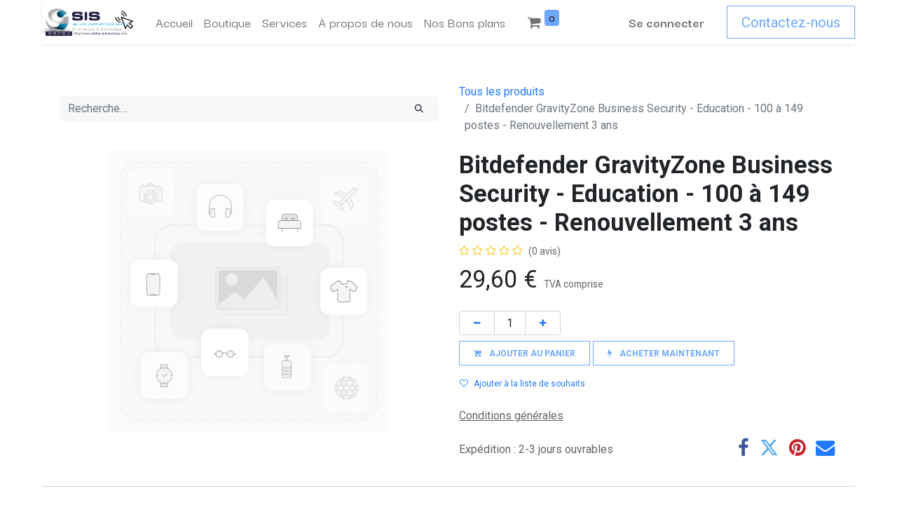

--- FILE ---
content_type: text/html; charset=utf-8
request_url: https://www.google.com/recaptcha/enterprise/anchor?ar=1&k=6LfZZdIlAAAAACJW2pafn9tGfpsG01QS3LQzFOxF&co=aHR0cDovL3NlaWxoYWMtaW5mb3JtYXRpcXVlLmZyOjgwNjk.&hl=en&v=PoyoqOPhxBO7pBk68S4YbpHZ&size=invisible&anchor-ms=20000&execute-ms=30000&cb=sjxejkodsjuw
body_size: 48751
content:
<!DOCTYPE HTML><html dir="ltr" lang="en"><head><meta http-equiv="Content-Type" content="text/html; charset=UTF-8">
<meta http-equiv="X-UA-Compatible" content="IE=edge">
<title>reCAPTCHA</title>
<style type="text/css">
/* cyrillic-ext */
@font-face {
  font-family: 'Roboto';
  font-style: normal;
  font-weight: 400;
  font-stretch: 100%;
  src: url(//fonts.gstatic.com/s/roboto/v48/KFO7CnqEu92Fr1ME7kSn66aGLdTylUAMa3GUBHMdazTgWw.woff2) format('woff2');
  unicode-range: U+0460-052F, U+1C80-1C8A, U+20B4, U+2DE0-2DFF, U+A640-A69F, U+FE2E-FE2F;
}
/* cyrillic */
@font-face {
  font-family: 'Roboto';
  font-style: normal;
  font-weight: 400;
  font-stretch: 100%;
  src: url(//fonts.gstatic.com/s/roboto/v48/KFO7CnqEu92Fr1ME7kSn66aGLdTylUAMa3iUBHMdazTgWw.woff2) format('woff2');
  unicode-range: U+0301, U+0400-045F, U+0490-0491, U+04B0-04B1, U+2116;
}
/* greek-ext */
@font-face {
  font-family: 'Roboto';
  font-style: normal;
  font-weight: 400;
  font-stretch: 100%;
  src: url(//fonts.gstatic.com/s/roboto/v48/KFO7CnqEu92Fr1ME7kSn66aGLdTylUAMa3CUBHMdazTgWw.woff2) format('woff2');
  unicode-range: U+1F00-1FFF;
}
/* greek */
@font-face {
  font-family: 'Roboto';
  font-style: normal;
  font-weight: 400;
  font-stretch: 100%;
  src: url(//fonts.gstatic.com/s/roboto/v48/KFO7CnqEu92Fr1ME7kSn66aGLdTylUAMa3-UBHMdazTgWw.woff2) format('woff2');
  unicode-range: U+0370-0377, U+037A-037F, U+0384-038A, U+038C, U+038E-03A1, U+03A3-03FF;
}
/* math */
@font-face {
  font-family: 'Roboto';
  font-style: normal;
  font-weight: 400;
  font-stretch: 100%;
  src: url(//fonts.gstatic.com/s/roboto/v48/KFO7CnqEu92Fr1ME7kSn66aGLdTylUAMawCUBHMdazTgWw.woff2) format('woff2');
  unicode-range: U+0302-0303, U+0305, U+0307-0308, U+0310, U+0312, U+0315, U+031A, U+0326-0327, U+032C, U+032F-0330, U+0332-0333, U+0338, U+033A, U+0346, U+034D, U+0391-03A1, U+03A3-03A9, U+03B1-03C9, U+03D1, U+03D5-03D6, U+03F0-03F1, U+03F4-03F5, U+2016-2017, U+2034-2038, U+203C, U+2040, U+2043, U+2047, U+2050, U+2057, U+205F, U+2070-2071, U+2074-208E, U+2090-209C, U+20D0-20DC, U+20E1, U+20E5-20EF, U+2100-2112, U+2114-2115, U+2117-2121, U+2123-214F, U+2190, U+2192, U+2194-21AE, U+21B0-21E5, U+21F1-21F2, U+21F4-2211, U+2213-2214, U+2216-22FF, U+2308-230B, U+2310, U+2319, U+231C-2321, U+2336-237A, U+237C, U+2395, U+239B-23B7, U+23D0, U+23DC-23E1, U+2474-2475, U+25AF, U+25B3, U+25B7, U+25BD, U+25C1, U+25CA, U+25CC, U+25FB, U+266D-266F, U+27C0-27FF, U+2900-2AFF, U+2B0E-2B11, U+2B30-2B4C, U+2BFE, U+3030, U+FF5B, U+FF5D, U+1D400-1D7FF, U+1EE00-1EEFF;
}
/* symbols */
@font-face {
  font-family: 'Roboto';
  font-style: normal;
  font-weight: 400;
  font-stretch: 100%;
  src: url(//fonts.gstatic.com/s/roboto/v48/KFO7CnqEu92Fr1ME7kSn66aGLdTylUAMaxKUBHMdazTgWw.woff2) format('woff2');
  unicode-range: U+0001-000C, U+000E-001F, U+007F-009F, U+20DD-20E0, U+20E2-20E4, U+2150-218F, U+2190, U+2192, U+2194-2199, U+21AF, U+21E6-21F0, U+21F3, U+2218-2219, U+2299, U+22C4-22C6, U+2300-243F, U+2440-244A, U+2460-24FF, U+25A0-27BF, U+2800-28FF, U+2921-2922, U+2981, U+29BF, U+29EB, U+2B00-2BFF, U+4DC0-4DFF, U+FFF9-FFFB, U+10140-1018E, U+10190-1019C, U+101A0, U+101D0-101FD, U+102E0-102FB, U+10E60-10E7E, U+1D2C0-1D2D3, U+1D2E0-1D37F, U+1F000-1F0FF, U+1F100-1F1AD, U+1F1E6-1F1FF, U+1F30D-1F30F, U+1F315, U+1F31C, U+1F31E, U+1F320-1F32C, U+1F336, U+1F378, U+1F37D, U+1F382, U+1F393-1F39F, U+1F3A7-1F3A8, U+1F3AC-1F3AF, U+1F3C2, U+1F3C4-1F3C6, U+1F3CA-1F3CE, U+1F3D4-1F3E0, U+1F3ED, U+1F3F1-1F3F3, U+1F3F5-1F3F7, U+1F408, U+1F415, U+1F41F, U+1F426, U+1F43F, U+1F441-1F442, U+1F444, U+1F446-1F449, U+1F44C-1F44E, U+1F453, U+1F46A, U+1F47D, U+1F4A3, U+1F4B0, U+1F4B3, U+1F4B9, U+1F4BB, U+1F4BF, U+1F4C8-1F4CB, U+1F4D6, U+1F4DA, U+1F4DF, U+1F4E3-1F4E6, U+1F4EA-1F4ED, U+1F4F7, U+1F4F9-1F4FB, U+1F4FD-1F4FE, U+1F503, U+1F507-1F50B, U+1F50D, U+1F512-1F513, U+1F53E-1F54A, U+1F54F-1F5FA, U+1F610, U+1F650-1F67F, U+1F687, U+1F68D, U+1F691, U+1F694, U+1F698, U+1F6AD, U+1F6B2, U+1F6B9-1F6BA, U+1F6BC, U+1F6C6-1F6CF, U+1F6D3-1F6D7, U+1F6E0-1F6EA, U+1F6F0-1F6F3, U+1F6F7-1F6FC, U+1F700-1F7FF, U+1F800-1F80B, U+1F810-1F847, U+1F850-1F859, U+1F860-1F887, U+1F890-1F8AD, U+1F8B0-1F8BB, U+1F8C0-1F8C1, U+1F900-1F90B, U+1F93B, U+1F946, U+1F984, U+1F996, U+1F9E9, U+1FA00-1FA6F, U+1FA70-1FA7C, U+1FA80-1FA89, U+1FA8F-1FAC6, U+1FACE-1FADC, U+1FADF-1FAE9, U+1FAF0-1FAF8, U+1FB00-1FBFF;
}
/* vietnamese */
@font-face {
  font-family: 'Roboto';
  font-style: normal;
  font-weight: 400;
  font-stretch: 100%;
  src: url(//fonts.gstatic.com/s/roboto/v48/KFO7CnqEu92Fr1ME7kSn66aGLdTylUAMa3OUBHMdazTgWw.woff2) format('woff2');
  unicode-range: U+0102-0103, U+0110-0111, U+0128-0129, U+0168-0169, U+01A0-01A1, U+01AF-01B0, U+0300-0301, U+0303-0304, U+0308-0309, U+0323, U+0329, U+1EA0-1EF9, U+20AB;
}
/* latin-ext */
@font-face {
  font-family: 'Roboto';
  font-style: normal;
  font-weight: 400;
  font-stretch: 100%;
  src: url(//fonts.gstatic.com/s/roboto/v48/KFO7CnqEu92Fr1ME7kSn66aGLdTylUAMa3KUBHMdazTgWw.woff2) format('woff2');
  unicode-range: U+0100-02BA, U+02BD-02C5, U+02C7-02CC, U+02CE-02D7, U+02DD-02FF, U+0304, U+0308, U+0329, U+1D00-1DBF, U+1E00-1E9F, U+1EF2-1EFF, U+2020, U+20A0-20AB, U+20AD-20C0, U+2113, U+2C60-2C7F, U+A720-A7FF;
}
/* latin */
@font-face {
  font-family: 'Roboto';
  font-style: normal;
  font-weight: 400;
  font-stretch: 100%;
  src: url(//fonts.gstatic.com/s/roboto/v48/KFO7CnqEu92Fr1ME7kSn66aGLdTylUAMa3yUBHMdazQ.woff2) format('woff2');
  unicode-range: U+0000-00FF, U+0131, U+0152-0153, U+02BB-02BC, U+02C6, U+02DA, U+02DC, U+0304, U+0308, U+0329, U+2000-206F, U+20AC, U+2122, U+2191, U+2193, U+2212, U+2215, U+FEFF, U+FFFD;
}
/* cyrillic-ext */
@font-face {
  font-family: 'Roboto';
  font-style: normal;
  font-weight: 500;
  font-stretch: 100%;
  src: url(//fonts.gstatic.com/s/roboto/v48/KFO7CnqEu92Fr1ME7kSn66aGLdTylUAMa3GUBHMdazTgWw.woff2) format('woff2');
  unicode-range: U+0460-052F, U+1C80-1C8A, U+20B4, U+2DE0-2DFF, U+A640-A69F, U+FE2E-FE2F;
}
/* cyrillic */
@font-face {
  font-family: 'Roboto';
  font-style: normal;
  font-weight: 500;
  font-stretch: 100%;
  src: url(//fonts.gstatic.com/s/roboto/v48/KFO7CnqEu92Fr1ME7kSn66aGLdTylUAMa3iUBHMdazTgWw.woff2) format('woff2');
  unicode-range: U+0301, U+0400-045F, U+0490-0491, U+04B0-04B1, U+2116;
}
/* greek-ext */
@font-face {
  font-family: 'Roboto';
  font-style: normal;
  font-weight: 500;
  font-stretch: 100%;
  src: url(//fonts.gstatic.com/s/roboto/v48/KFO7CnqEu92Fr1ME7kSn66aGLdTylUAMa3CUBHMdazTgWw.woff2) format('woff2');
  unicode-range: U+1F00-1FFF;
}
/* greek */
@font-face {
  font-family: 'Roboto';
  font-style: normal;
  font-weight: 500;
  font-stretch: 100%;
  src: url(//fonts.gstatic.com/s/roboto/v48/KFO7CnqEu92Fr1ME7kSn66aGLdTylUAMa3-UBHMdazTgWw.woff2) format('woff2');
  unicode-range: U+0370-0377, U+037A-037F, U+0384-038A, U+038C, U+038E-03A1, U+03A3-03FF;
}
/* math */
@font-face {
  font-family: 'Roboto';
  font-style: normal;
  font-weight: 500;
  font-stretch: 100%;
  src: url(//fonts.gstatic.com/s/roboto/v48/KFO7CnqEu92Fr1ME7kSn66aGLdTylUAMawCUBHMdazTgWw.woff2) format('woff2');
  unicode-range: U+0302-0303, U+0305, U+0307-0308, U+0310, U+0312, U+0315, U+031A, U+0326-0327, U+032C, U+032F-0330, U+0332-0333, U+0338, U+033A, U+0346, U+034D, U+0391-03A1, U+03A3-03A9, U+03B1-03C9, U+03D1, U+03D5-03D6, U+03F0-03F1, U+03F4-03F5, U+2016-2017, U+2034-2038, U+203C, U+2040, U+2043, U+2047, U+2050, U+2057, U+205F, U+2070-2071, U+2074-208E, U+2090-209C, U+20D0-20DC, U+20E1, U+20E5-20EF, U+2100-2112, U+2114-2115, U+2117-2121, U+2123-214F, U+2190, U+2192, U+2194-21AE, U+21B0-21E5, U+21F1-21F2, U+21F4-2211, U+2213-2214, U+2216-22FF, U+2308-230B, U+2310, U+2319, U+231C-2321, U+2336-237A, U+237C, U+2395, U+239B-23B7, U+23D0, U+23DC-23E1, U+2474-2475, U+25AF, U+25B3, U+25B7, U+25BD, U+25C1, U+25CA, U+25CC, U+25FB, U+266D-266F, U+27C0-27FF, U+2900-2AFF, U+2B0E-2B11, U+2B30-2B4C, U+2BFE, U+3030, U+FF5B, U+FF5D, U+1D400-1D7FF, U+1EE00-1EEFF;
}
/* symbols */
@font-face {
  font-family: 'Roboto';
  font-style: normal;
  font-weight: 500;
  font-stretch: 100%;
  src: url(//fonts.gstatic.com/s/roboto/v48/KFO7CnqEu92Fr1ME7kSn66aGLdTylUAMaxKUBHMdazTgWw.woff2) format('woff2');
  unicode-range: U+0001-000C, U+000E-001F, U+007F-009F, U+20DD-20E0, U+20E2-20E4, U+2150-218F, U+2190, U+2192, U+2194-2199, U+21AF, U+21E6-21F0, U+21F3, U+2218-2219, U+2299, U+22C4-22C6, U+2300-243F, U+2440-244A, U+2460-24FF, U+25A0-27BF, U+2800-28FF, U+2921-2922, U+2981, U+29BF, U+29EB, U+2B00-2BFF, U+4DC0-4DFF, U+FFF9-FFFB, U+10140-1018E, U+10190-1019C, U+101A0, U+101D0-101FD, U+102E0-102FB, U+10E60-10E7E, U+1D2C0-1D2D3, U+1D2E0-1D37F, U+1F000-1F0FF, U+1F100-1F1AD, U+1F1E6-1F1FF, U+1F30D-1F30F, U+1F315, U+1F31C, U+1F31E, U+1F320-1F32C, U+1F336, U+1F378, U+1F37D, U+1F382, U+1F393-1F39F, U+1F3A7-1F3A8, U+1F3AC-1F3AF, U+1F3C2, U+1F3C4-1F3C6, U+1F3CA-1F3CE, U+1F3D4-1F3E0, U+1F3ED, U+1F3F1-1F3F3, U+1F3F5-1F3F7, U+1F408, U+1F415, U+1F41F, U+1F426, U+1F43F, U+1F441-1F442, U+1F444, U+1F446-1F449, U+1F44C-1F44E, U+1F453, U+1F46A, U+1F47D, U+1F4A3, U+1F4B0, U+1F4B3, U+1F4B9, U+1F4BB, U+1F4BF, U+1F4C8-1F4CB, U+1F4D6, U+1F4DA, U+1F4DF, U+1F4E3-1F4E6, U+1F4EA-1F4ED, U+1F4F7, U+1F4F9-1F4FB, U+1F4FD-1F4FE, U+1F503, U+1F507-1F50B, U+1F50D, U+1F512-1F513, U+1F53E-1F54A, U+1F54F-1F5FA, U+1F610, U+1F650-1F67F, U+1F687, U+1F68D, U+1F691, U+1F694, U+1F698, U+1F6AD, U+1F6B2, U+1F6B9-1F6BA, U+1F6BC, U+1F6C6-1F6CF, U+1F6D3-1F6D7, U+1F6E0-1F6EA, U+1F6F0-1F6F3, U+1F6F7-1F6FC, U+1F700-1F7FF, U+1F800-1F80B, U+1F810-1F847, U+1F850-1F859, U+1F860-1F887, U+1F890-1F8AD, U+1F8B0-1F8BB, U+1F8C0-1F8C1, U+1F900-1F90B, U+1F93B, U+1F946, U+1F984, U+1F996, U+1F9E9, U+1FA00-1FA6F, U+1FA70-1FA7C, U+1FA80-1FA89, U+1FA8F-1FAC6, U+1FACE-1FADC, U+1FADF-1FAE9, U+1FAF0-1FAF8, U+1FB00-1FBFF;
}
/* vietnamese */
@font-face {
  font-family: 'Roboto';
  font-style: normal;
  font-weight: 500;
  font-stretch: 100%;
  src: url(//fonts.gstatic.com/s/roboto/v48/KFO7CnqEu92Fr1ME7kSn66aGLdTylUAMa3OUBHMdazTgWw.woff2) format('woff2');
  unicode-range: U+0102-0103, U+0110-0111, U+0128-0129, U+0168-0169, U+01A0-01A1, U+01AF-01B0, U+0300-0301, U+0303-0304, U+0308-0309, U+0323, U+0329, U+1EA0-1EF9, U+20AB;
}
/* latin-ext */
@font-face {
  font-family: 'Roboto';
  font-style: normal;
  font-weight: 500;
  font-stretch: 100%;
  src: url(//fonts.gstatic.com/s/roboto/v48/KFO7CnqEu92Fr1ME7kSn66aGLdTylUAMa3KUBHMdazTgWw.woff2) format('woff2');
  unicode-range: U+0100-02BA, U+02BD-02C5, U+02C7-02CC, U+02CE-02D7, U+02DD-02FF, U+0304, U+0308, U+0329, U+1D00-1DBF, U+1E00-1E9F, U+1EF2-1EFF, U+2020, U+20A0-20AB, U+20AD-20C0, U+2113, U+2C60-2C7F, U+A720-A7FF;
}
/* latin */
@font-face {
  font-family: 'Roboto';
  font-style: normal;
  font-weight: 500;
  font-stretch: 100%;
  src: url(//fonts.gstatic.com/s/roboto/v48/KFO7CnqEu92Fr1ME7kSn66aGLdTylUAMa3yUBHMdazQ.woff2) format('woff2');
  unicode-range: U+0000-00FF, U+0131, U+0152-0153, U+02BB-02BC, U+02C6, U+02DA, U+02DC, U+0304, U+0308, U+0329, U+2000-206F, U+20AC, U+2122, U+2191, U+2193, U+2212, U+2215, U+FEFF, U+FFFD;
}
/* cyrillic-ext */
@font-face {
  font-family: 'Roboto';
  font-style: normal;
  font-weight: 900;
  font-stretch: 100%;
  src: url(//fonts.gstatic.com/s/roboto/v48/KFO7CnqEu92Fr1ME7kSn66aGLdTylUAMa3GUBHMdazTgWw.woff2) format('woff2');
  unicode-range: U+0460-052F, U+1C80-1C8A, U+20B4, U+2DE0-2DFF, U+A640-A69F, U+FE2E-FE2F;
}
/* cyrillic */
@font-face {
  font-family: 'Roboto';
  font-style: normal;
  font-weight: 900;
  font-stretch: 100%;
  src: url(//fonts.gstatic.com/s/roboto/v48/KFO7CnqEu92Fr1ME7kSn66aGLdTylUAMa3iUBHMdazTgWw.woff2) format('woff2');
  unicode-range: U+0301, U+0400-045F, U+0490-0491, U+04B0-04B1, U+2116;
}
/* greek-ext */
@font-face {
  font-family: 'Roboto';
  font-style: normal;
  font-weight: 900;
  font-stretch: 100%;
  src: url(//fonts.gstatic.com/s/roboto/v48/KFO7CnqEu92Fr1ME7kSn66aGLdTylUAMa3CUBHMdazTgWw.woff2) format('woff2');
  unicode-range: U+1F00-1FFF;
}
/* greek */
@font-face {
  font-family: 'Roboto';
  font-style: normal;
  font-weight: 900;
  font-stretch: 100%;
  src: url(//fonts.gstatic.com/s/roboto/v48/KFO7CnqEu92Fr1ME7kSn66aGLdTylUAMa3-UBHMdazTgWw.woff2) format('woff2');
  unicode-range: U+0370-0377, U+037A-037F, U+0384-038A, U+038C, U+038E-03A1, U+03A3-03FF;
}
/* math */
@font-face {
  font-family: 'Roboto';
  font-style: normal;
  font-weight: 900;
  font-stretch: 100%;
  src: url(//fonts.gstatic.com/s/roboto/v48/KFO7CnqEu92Fr1ME7kSn66aGLdTylUAMawCUBHMdazTgWw.woff2) format('woff2');
  unicode-range: U+0302-0303, U+0305, U+0307-0308, U+0310, U+0312, U+0315, U+031A, U+0326-0327, U+032C, U+032F-0330, U+0332-0333, U+0338, U+033A, U+0346, U+034D, U+0391-03A1, U+03A3-03A9, U+03B1-03C9, U+03D1, U+03D5-03D6, U+03F0-03F1, U+03F4-03F5, U+2016-2017, U+2034-2038, U+203C, U+2040, U+2043, U+2047, U+2050, U+2057, U+205F, U+2070-2071, U+2074-208E, U+2090-209C, U+20D0-20DC, U+20E1, U+20E5-20EF, U+2100-2112, U+2114-2115, U+2117-2121, U+2123-214F, U+2190, U+2192, U+2194-21AE, U+21B0-21E5, U+21F1-21F2, U+21F4-2211, U+2213-2214, U+2216-22FF, U+2308-230B, U+2310, U+2319, U+231C-2321, U+2336-237A, U+237C, U+2395, U+239B-23B7, U+23D0, U+23DC-23E1, U+2474-2475, U+25AF, U+25B3, U+25B7, U+25BD, U+25C1, U+25CA, U+25CC, U+25FB, U+266D-266F, U+27C0-27FF, U+2900-2AFF, U+2B0E-2B11, U+2B30-2B4C, U+2BFE, U+3030, U+FF5B, U+FF5D, U+1D400-1D7FF, U+1EE00-1EEFF;
}
/* symbols */
@font-face {
  font-family: 'Roboto';
  font-style: normal;
  font-weight: 900;
  font-stretch: 100%;
  src: url(//fonts.gstatic.com/s/roboto/v48/KFO7CnqEu92Fr1ME7kSn66aGLdTylUAMaxKUBHMdazTgWw.woff2) format('woff2');
  unicode-range: U+0001-000C, U+000E-001F, U+007F-009F, U+20DD-20E0, U+20E2-20E4, U+2150-218F, U+2190, U+2192, U+2194-2199, U+21AF, U+21E6-21F0, U+21F3, U+2218-2219, U+2299, U+22C4-22C6, U+2300-243F, U+2440-244A, U+2460-24FF, U+25A0-27BF, U+2800-28FF, U+2921-2922, U+2981, U+29BF, U+29EB, U+2B00-2BFF, U+4DC0-4DFF, U+FFF9-FFFB, U+10140-1018E, U+10190-1019C, U+101A0, U+101D0-101FD, U+102E0-102FB, U+10E60-10E7E, U+1D2C0-1D2D3, U+1D2E0-1D37F, U+1F000-1F0FF, U+1F100-1F1AD, U+1F1E6-1F1FF, U+1F30D-1F30F, U+1F315, U+1F31C, U+1F31E, U+1F320-1F32C, U+1F336, U+1F378, U+1F37D, U+1F382, U+1F393-1F39F, U+1F3A7-1F3A8, U+1F3AC-1F3AF, U+1F3C2, U+1F3C4-1F3C6, U+1F3CA-1F3CE, U+1F3D4-1F3E0, U+1F3ED, U+1F3F1-1F3F3, U+1F3F5-1F3F7, U+1F408, U+1F415, U+1F41F, U+1F426, U+1F43F, U+1F441-1F442, U+1F444, U+1F446-1F449, U+1F44C-1F44E, U+1F453, U+1F46A, U+1F47D, U+1F4A3, U+1F4B0, U+1F4B3, U+1F4B9, U+1F4BB, U+1F4BF, U+1F4C8-1F4CB, U+1F4D6, U+1F4DA, U+1F4DF, U+1F4E3-1F4E6, U+1F4EA-1F4ED, U+1F4F7, U+1F4F9-1F4FB, U+1F4FD-1F4FE, U+1F503, U+1F507-1F50B, U+1F50D, U+1F512-1F513, U+1F53E-1F54A, U+1F54F-1F5FA, U+1F610, U+1F650-1F67F, U+1F687, U+1F68D, U+1F691, U+1F694, U+1F698, U+1F6AD, U+1F6B2, U+1F6B9-1F6BA, U+1F6BC, U+1F6C6-1F6CF, U+1F6D3-1F6D7, U+1F6E0-1F6EA, U+1F6F0-1F6F3, U+1F6F7-1F6FC, U+1F700-1F7FF, U+1F800-1F80B, U+1F810-1F847, U+1F850-1F859, U+1F860-1F887, U+1F890-1F8AD, U+1F8B0-1F8BB, U+1F8C0-1F8C1, U+1F900-1F90B, U+1F93B, U+1F946, U+1F984, U+1F996, U+1F9E9, U+1FA00-1FA6F, U+1FA70-1FA7C, U+1FA80-1FA89, U+1FA8F-1FAC6, U+1FACE-1FADC, U+1FADF-1FAE9, U+1FAF0-1FAF8, U+1FB00-1FBFF;
}
/* vietnamese */
@font-face {
  font-family: 'Roboto';
  font-style: normal;
  font-weight: 900;
  font-stretch: 100%;
  src: url(//fonts.gstatic.com/s/roboto/v48/KFO7CnqEu92Fr1ME7kSn66aGLdTylUAMa3OUBHMdazTgWw.woff2) format('woff2');
  unicode-range: U+0102-0103, U+0110-0111, U+0128-0129, U+0168-0169, U+01A0-01A1, U+01AF-01B0, U+0300-0301, U+0303-0304, U+0308-0309, U+0323, U+0329, U+1EA0-1EF9, U+20AB;
}
/* latin-ext */
@font-face {
  font-family: 'Roboto';
  font-style: normal;
  font-weight: 900;
  font-stretch: 100%;
  src: url(//fonts.gstatic.com/s/roboto/v48/KFO7CnqEu92Fr1ME7kSn66aGLdTylUAMa3KUBHMdazTgWw.woff2) format('woff2');
  unicode-range: U+0100-02BA, U+02BD-02C5, U+02C7-02CC, U+02CE-02D7, U+02DD-02FF, U+0304, U+0308, U+0329, U+1D00-1DBF, U+1E00-1E9F, U+1EF2-1EFF, U+2020, U+20A0-20AB, U+20AD-20C0, U+2113, U+2C60-2C7F, U+A720-A7FF;
}
/* latin */
@font-face {
  font-family: 'Roboto';
  font-style: normal;
  font-weight: 900;
  font-stretch: 100%;
  src: url(//fonts.gstatic.com/s/roboto/v48/KFO7CnqEu92Fr1ME7kSn66aGLdTylUAMa3yUBHMdazQ.woff2) format('woff2');
  unicode-range: U+0000-00FF, U+0131, U+0152-0153, U+02BB-02BC, U+02C6, U+02DA, U+02DC, U+0304, U+0308, U+0329, U+2000-206F, U+20AC, U+2122, U+2191, U+2193, U+2212, U+2215, U+FEFF, U+FFFD;
}

</style>
<link rel="stylesheet" type="text/css" href="https://www.gstatic.com/recaptcha/releases/PoyoqOPhxBO7pBk68S4YbpHZ/styles__ltr.css">
<script nonce="lzLwgVv-1Rikd8PsNTTlUQ" type="text/javascript">window['__recaptcha_api'] = 'https://www.google.com/recaptcha/enterprise/';</script>
<script type="text/javascript" src="https://www.gstatic.com/recaptcha/releases/PoyoqOPhxBO7pBk68S4YbpHZ/recaptcha__en.js" nonce="lzLwgVv-1Rikd8PsNTTlUQ">
      
    </script></head>
<body><div id="rc-anchor-alert" class="rc-anchor-alert"></div>
<input type="hidden" id="recaptcha-token" value="[base64]">
<script type="text/javascript" nonce="lzLwgVv-1Rikd8PsNTTlUQ">
      recaptcha.anchor.Main.init("[\x22ainput\x22,[\x22bgdata\x22,\x22\x22,\[base64]/[base64]/bmV3IFpbdF0obVswXSk6Sz09Mj9uZXcgWlt0XShtWzBdLG1bMV0pOks9PTM/bmV3IFpbdF0obVswXSxtWzFdLG1bMl0pOks9PTQ/[base64]/[base64]/[base64]/[base64]/[base64]/[base64]/[base64]/[base64]/[base64]/[base64]/[base64]/[base64]/[base64]/[base64]\\u003d\\u003d\x22,\[base64]\\u003d\\u003d\x22,\x22fcKxTMOGGMKrwpLCtMO6QlFQw4saw5UKwqjCnkrCksK9AMO9w6vDpB4bwqFYwoNzwp17wqzDulLDkF7CoXthw7LCvcOFwojDl07CpMODw4HDuV/CnzbCoynDvcOvQ0bDpTbDusOgwp3Ci8KkPsKJf8K/AMOXNcOsw4TCtsOWwpXCmkszMDQ8dnBCV8K/GMOtw47Dl8Orwop4wr3DrWIGO8KORSZZO8OLdkhWw7YIwoU/PMKiasOrBMKhdMObF8KYw4EXdlfDicOww78FYcK1woNJw7nCjXHCnMO/[base64]/DmMOlwrI2wozDrkXCpsOuJ8KDwrJjMAAxITXChDQeDS/[base64]/M8KTw6fDknxdwrTCgsKNwoxDbQ/CmsOaTMK2wrbCqEbCsQcxwr0GwrwOw7ZhOxXCs1EUwpbCo8KlcMKSJVTCg8KgwqkNw6zDrydVwq92MzLCp33CuSh8wo8/wohgw4hlfmLCmcKNw5ciQClyTVoUYEJlV8OgYwwvw6dMw7vCrcOjwoRsPkdCw60TIj57wqrDn8O2KXbCpUl0J8KWV35OVcObw5rDvcOIwrsNMsKSalI1MsKadsO+woYiXsK/SSXCrcKmwqrDksOuGsO3VyDDpcKSw6fCrzTDhcKew7NEw64Qwo/DocKrw5kZChsQTMKMw5A7w6HCsB0/wqAbXcOmw7EgwpgxGMO6bcKAw5LDhcKicMKCwqUPw6LDtcKFLAkHOsK3MCbCr8Oywplrw4hhwokQwrrDsMOndcKuw57Cp8K/wpY/c2rDrcK5w5LCpcKZMDBIw4rDlcKhGXzCssO5wojDksOdw7PCpsO8w4MMw4vCrMKmecOkR8OMBAPDtWnClsKrcD/Ch8OGwoDDrcO3G3QdK3Q/w6VVwrRDw7ZXwp5zClPChFfDqiPCkGstS8ObHxwjwoERwp3DjTzClMOMwrBocsKpUSzDoDbDgcKzfWnCrl7CnRo0bcO8d08NbmnDvMKAw6kFwqscecOUw6XCtE/DvsOUw74/wqnCinDDkxY+YEPCglUaesK9GcKTCcOqL8OPFcOTdlTDjMK8YMO4w7rDqsKQDcKBw5xcIF3Cs03DvyTDg8Omwqt8ImPCtxvCpwFTwrxVw5NtwrdhUkB4wowZCcO4w6xbwoVcPVDCgcOfw5nDtcOWwoonTxzDswMwPsOAZ8OVw4UDwq/Cg8KFA8Opw7/DnU7DoTvCiWDCgWXDrcKhIX/[base64]/[base64]/CucKIaRcYasOxw5bDnMOzFXdLwq/DtzvDo8K3wrXCgcOew5IXwpXClDMMw49+woJFw6g7WQjCocK3wrYYwodVIWM3w7Y3F8OHw43DgglgFcO1R8KfZ8Kww4nDh8OXLMKYFMKBw6PCiQPDqHHClTHClsK6wovClMKXF3PDi3V7XcOJwo/CgENmUixSXkpbTMOrwox+DhApFWZaw7MIw5ATwol/OcK8w4MeKsOwwqMOwrHDp8OwN1kBGRzCjhprw5LCmsKzHjonwrVwA8Oiw4TCj0rDmwMGw6EIHMO/[base64]/Cp8OdccK8KyR+w77DgG/[base64]/DMO8dsOnw7oyUywfaz7ColXCjjfCkmZlCwLDlsKtwq7DpsOXPwjCmSHCk8Obwq/[base64]/Dv8O1wqh2KzE6w5ogw7bDgcKhfsODw6sswpTCl1nDh8KawqHDg8OxCsO5AsKgw6DDvsO5FcKzYsOyw7fDhATDi0/ClWBtFCfDqcOXwo/DgBfCm8OEwq5jw6zDimkQw6XCpwIRZsOgdWPDt1jDohXDlT/[base64]/wpnDrE9Gw6rDocOpwr11RcKWI8Orw7IOwqXCrBDCn8Ktw73CpcO1wrlAw7XDqcKURB9aw7HCgMKGw5ctScO/SSMWw6knaTTDjcOCw5Z+ZcOKdgF/[base64]/CnSnDpyPDhcOUwos/cV3CrsKzbxFqwoc4wr8DwqnCm8KCCRtgwrzCq8Kfw74DR3PDnMO0w7DCtkVjw6jDosKxPBxOesOgNcOkw77Dj3fDqsODwpzCj8O/GcO0Y8KZVcOIw4rCl2/[base64]/[base64]/DlUTCusOGU8KCX8OWw7TCmz7CgsKJZgQwAAzCq8K8eDAgE0Y6M8K+w6nDnRfCshHDoT4UwpYEwpnDqh7ChxlMV8ONw5rDiH/DhcKcMRPCnQZvwrHDm8OwwoV4w6YXW8O7woHDk8OwOERyVzDCtg02wpYTwrR/GcOXw6PDh8OMw5sow5opeGIIFF/Cg8KMfi3DmcO6d8Kkfw/[base64]/w79ETQrCr8Oewps+DsOgbxtydMKlGSVmw59QMsOwFCdTZcOew4FUNcKwZBPCtEYBw61hwpfDqsO/w4/CsXrCssKTY8KewrzCj8KXdyfDs8KiwqjCvQLCrFECw4nDhCM+w54MSyzCj8OJw4DDqhTClmvCj8ONwpoFwrBPw6MjwqYEwobDhjItFsKVbcOhw6rCiittwrlkwpI/DsOqwrTCgBHChsKdHMKhbsKCwobCjXbDrhRhwpnClMOJw5ESwqZow5LCgcOSbV/Dp0tLQBDCtDXDnx3CtTZAOz/[base64]/CmMKewq/Dj1bCnVJNw5NwQMOna3XCucOBFMOtES7DrgM7w6PDjkrCv8ORw5zDuFNPECLCr8KKw6MwecKZw5Ecwp/DnDLCgRIFwpQzw4MOwpbCujZyw6AhD8KuQFlhCiTDhsK5Og3CucOdwr1jwo1Qw7zCq8O8w4smXcOXw4cgIC3Dp8Kew4MfwqwlecKfwp9zLcO/woHCo2PDgkzCoMOAwoNYQHczwrlVXsKhNUYOwoYcPsK9wobDpkB5L8OEZ8K7eMOhNsOcMTLDvnjDjMKLWMKhEWdGw656LAHDmcKyw7QaUMKFdsKDw47Duw/[base64]/wo0Ow78Rw4MZwpg0w5zCswXCmxxow67Dr2twIAcxd3whwrtjIkYUEUvDhsOQw6vDtTrCk3nDqCnDlHE+BiJUa8KUw4TDi2FJd8Oiw4tawq7DkMOew7ZCwrVBJcOXYcKafC3Dq8Kyw4NsbcKkw7hgwpDCoi/Ds8KwAxnCqmwESCbChsO+QsKbw4lIw5jDpcKMwpDCk8O3BcOLw4QLw4PCnCfDtsOow5bDoMKywpRBwppXTHVCwpcqN8OoFsO0wrYyw4/CpMO1w6MiGjrCj8OJw67CnAHDpMO7HsOWw7TCksOjw4vDg8O1w7/DgSg7e0YhIsOrRADDnwXDi3UJRl4ZXsO2woPDisKlX8KIw689L8KcBcOnwpAywopfSMKlw5Ysw5rCo1snRH0dwozCoHPDusKsAnfCu8KOwrA3wozCsAbDgwFhw5MKBcKMwrEgwo8zE2/CicOww7gpwrnDqXnChXV6RmPDq8KiCzo1wosOwqpucRbDqz/DhcKVw6gFw7fDoRtgw6A4wqMeC3nCpMOZwocWw50Fw5Riw5BKw4ljwrUaZAY7woXChxjDtsKCwr3Do0c8FsKzw5TDncKZIlQSMwPCiMKfQTbDv8O1dMOBwqHCvDlWDsK5wqQFUMOhw5VxU8KITcK1UHRbwofDpMOUwpLCiX8BwqdZwr/CtH/DnMKBfB9Bw4hUwqdmJirCv8ODb03CrRcswpxAw54VQcO4Yh4dw5bChcKqLsKvw61mwolvcRReITjDqgYhCMOIOBDDpsKXfMOCVFYRcsO0D8Obw5zDiTLDmsOJwpklw5FgLUVew6vCsAEdfMO+w6wXwo3DlsKaIQ8bw4LDt3ZFwprDvlxaO3fCq1/[base64]/[base64]/DhMKyFjUxw4QcJMKmNMO6KXRYOcO7wpTDund3wpMJwqbCjmfCkz7Cpx5RTl7CpcO8wr/[base64]/Dti7Dt8K/eMOSW8KgPcOuS8KcIcOywr1UwrJIIAbDqyAZNnzDnyvDrlAUwowxUCFsXBkbNQfCkMKUa8OJH8Kyw53DogLCtibDqsOhwqLDhnZRw4HCgcOnwpZaJcKBbsOAwrXCvDnCrQ7DlBRSasK3TXTDmQlXP8KRw7ZYw5pre8OwTm86w4jCtzNrRyBMw4HDrsK/DSjClMO/wrzDlcKGw6MSBlRJwojCuMO4w7UaPMKrw4LDsMKBD8KPwqrCpsKkwoPCjlB0HsKzwpl4w6hdYcKuwq3CssOVOg7DiMOhag/CuMKpOhzCjcKUwoHCjFjCpyvCgMOxw55Cw63DgcOcEUvDqTDCv0DDisOSwpnDswzCsXUYwr9nKcOQf8Khw6DCvyvCuzzDqyLCiRpTWEoWwqQZwoTCgCowXMOKEsOYw5RtcjUXwoAmd2XDpgrDtcOKw6/[base64]/[base64]/[base64]/CmMKAw5tWwo0KHsKvU0pXwrrCr8K7fWdkeCLClsK2CV3DlwptTMO/JMKvVCkGwqjDpMOvwrbDmDcuHsOcwpPCgcK0w4ckw4tgw7Egw6LCkMOwZcK/GMOnw5dLwqVtWsOoMGoFw77CjhcPw5XCkDQdwpHDin3Cnk4Kw4nCr8Ogw51qODHDscO1wqAcMcOGW8K+wpIMO8OdKhItbS3DuMKTXMOFA8O3NT50UMO5AMKJSFFeHgbDhsOPw7pPbsOGaFc7Dk4qw6HCscOPd2fDuwfDtSvCjjnCrcOywoFwIMO/wqfCuQzCgMOXYQLDkFE6dlNFUMK6N8KeWgfCuCFUw5ZfEnHDr8KZw6/CocOaPB9dw5HDnl1scnTCvcKywovDtMOdw67Cm8OWw7fDtcO+w4ZyaXbDqsKyPVt/[base64]/w4jDgVnDlD/CvEUjY8K3woNwL8Opwrt3w6TDoXHDuiclwrLDn8O0w7LCjcOSKcOlworDjsO7wpR2esKOWhxYw6jDhsOhwp/CkCgJKx8DRsK5O07Cq8KKBgPCgsKtwqvDnsKSw4DClcO3YsOcw5zDlsOHQcK0XMKOwqJKLgnCo29hTsK9w6zDqsKJV8KAecOlw6UiLFjCrRrDvjVABi8haC5JHnUzwoMhw6MUwo3CgsKVP8K/[base64]/[base64]/DhVzCh8OFLzrDg8KcbsKEWsKtYX/[base64]/[base64]/DtzMlfcOIUcKQwr7CrsKVPmXCg8K2EsKow43DthXDmjfDu8OVVy4ewqfDu8KVXX4Ow6tsw7I/PsOow7FtOsKvwrXDlRnCv14zM8KMw4PClwFOwrzCggtKwpBuw5QEwrU7LHTCjDnCj1fChsOQQ8OdTMKPw7/CjsOywqZwwqzCssKjH8Oswpt9w5liEj5KfEdnwpfCsMOfCkPDgsObXMK+CsKqPV3CgcK/woLDhWYddQPDssOJR8Oowow1YgnDq1tDwpDDuDHCqnDDmcONVsOVTUfChwTCuBXDkMOPw6PCh8Oywq3CtAoMworDlcK7LsOyw49NAcKKc8Kww7oAAcKJwq9Sd8KZw5bCqjcJF0HChMOAVRgCw4Bsw5rCocKfM8KEwrhFw5/Cp8OfDlsYCMKYJcOQwovCrlfCgsKhw4LCh8OcasO1wrnDg8KWNCvCksK6F8OtwpYACEwIGcOUw5pnJsOvwovDoy7DiMKzTwrDk2rDv8KTDsOgw6PDocKtw5Izw4sBw7Ycw68JwpfDrw5XwqDDvsOFflVow4czwphLw4Mxw601BsKlw6fCsCVQPcK+IMOJw4fDoMKUOC/CglDCncO0G8KBYHrCvcOgwo/DlMORQHbCqE4awqEUwpTCs3Npwr92bjrDk8KLIsOVwp/ChyE1wqUjJmTCrRTCpysrFsOnITTDizvDrGvDiMKnb8KIe0PCk8OgBTlMWsKWaHbChsKtZMOdMMOHwoVHTAPDpsKPLsKSCsO8wqLDtcORwoHDmmfDhGxAI8KwaG/Dt8O/wp5OwrHCh8KmwovCgTgfw6oWwoXCuGTDiDYLLyhEN8KKw4fDjcOYNsKrasKyZMOub3JkXkdyK8KRwrY0GCbDr8KowpvCuX4+w6rCrFIXBsKJbxfDusKow6TDhcO7fSFhPMKOaVvCgQ00wp/[base64]/CqkBAwr13woPCrjXCo8Kzw750di3DlyPCj8KaIsKhw7t4w6ETGMO9w5vCiQ3DrTbDoMKLQcOiGinDk11xfcOZOR1Dw6PCjsObCy/DkcOKw45bQS3Dq8K4w4fDhMOjw59zHVXCmVjCrcKDBxVuPcOcG8Kww6rCqcKpG1t9woQHw4/CncO7dcKuAsKCwoY8cCfDnmcZT8OLw5RYw4nDrsO2CMKWwrjDqy5vc33DnMKvw5PCmx3DmcOVS8OHK8OZbGfDrMOHw53Ds8OOwqTCs8KUcSfCshRIw4h3WcKBI8K5USvChncgex9Xw6/Ck0QobTJZfsKWM8KKwoUDwrxvPcK1MjLCjELCrsKwElTDlEo6EcKrwrDCvUbDmsKgw7k/bB7CiMOMwp/DsFl1w6fDtFnDvMOXw5PCrCDCgFrDh8KhwotyGMOpHMKcw4habXTCt0guZcOSwrV3wqfDjyfDsELDocOiwo7DlVLCmsKqw4PDrsKsQl9LF8KtwqzCsMKuaFbDgXvCl8KYWFzCl8K7UsKgwpvDq3nDu8OYw4XCkSwvw64vw7rCssOmwp/Dr0VVZ3DDuGTDvsOsCsKZOBdhCQ4QSMKTw5RdwpXCrSc/w5N+wrJ2GHtWw7s2AS3CjEDDgjYnwplMw77DosKLVcK/[base64]/Ds8O7Ai3DocKLa8Omw7XCq0NcUsOGwpvCjMO+w7vCu0TCisOyFShJOMOJFMK+dRFiY8K9OwHCjMK9HwsGwrgkfVRawoLCtMOQwoTDjsOzXRdjwo0Nwrofw7zDkyMBwqMawqXCjsKJQcKPw7DCi1nCv8KFIwYuUMOQw47Dg1BCZS3DvF/DriluwobDn8K5Rk/[base64]/DgcKUwprDnXkSwo5JYMOTw5/DpcKQwqPDpEQHw5lQw5LDiMKyBnQjwqzDnMOyw4fCtyHClsOHA098wqw5SFIdw5fDjUw5wr9pwo8CUsKULlw1w6oJDsKFw4VUKsO1wpjCpsOpwoZMw4/ClsOkS8KDwpDDmcOiIsOAZsKKw4BSwrfDmz1HO0/Cjw4jMR/DmMK1wpDDnMO1wqTCgcOcwojCj1t4wqjDjcKpwqbDkgFecMODdABVeH/DjG/[base64]/ChyTCvMKKwqdiR8OcwrzDgcOjdCHDlx5ZwoTCqW5ec8ODwpQcTnrDi8KHXnPCisO8ccKHMsOgJMKcH3PCmcOFworCq8K0w7/ChXNzw4xYwo5JwoNFEsKewpN1eUXCqMOHOXrCpBd8LBoFXS/Du8KJw53DpMO1wrXCsWfDpjN4GRPCrmMxPcKww5zDnsOhwpfDv8OUKcOvQ2zDtcO5w5RWw5hiU8OPbsOAEsKjwodqXRcOeMOda8OiwpPDh1huIyvDncOHBkdMHcK2IsOQKAkKGsKYwqV5w5FkKE/CsDYfwp7DuxRwJjh2w6nDkcK+wowKDHLCvcORwoEEegh8w6QOw6lRK8KSaDHDgsKJwqnClEMLDcOWwrMKwqUxWMKpA8OywrRGEEA/[base64]/[base64]/CisOPS3oKw7jCrMODeWzDnn9DwofCmMK5wqPCtVMOw6UjBGzDvsOHw4ddwqJ6wrwQwoTCuB/DsMO9eSDDuFYACTHDj8OVwq3Ch8KCY0Zxw4PDjsO4wrN/wpIxw6VxARPDrWPDmcKIwobDqMKfw4ssw6/[base64]/OcOBYMKvdsO/w5fCgSR0T8OCaicCwqXCnxXCksKqwqrCpCDCuAw3wphiwpTCmBlZwpXCgMKyw6rDj0PDrynDkjzCoxIDw73CpRdMPcK0BBbDlsOMKsK8w53Csygue8KqF2rChV7DoCEww5Ezw4DCvzbChUvDn2nDnUpVfcK3CsOeF8K/XSPDksOfwo9vw6DDj8OlwqHCtMOcwq/CosOSw6vDpsOxw59OMlRIFUPCisOISW5mwqJjw5M8wobCtynCisObPUXCjwTCplPCsHQ6Sg3Ch1FhchkJwrscw7AhZw/CucOkw5LCq8OGTQl+wpQBH8OxwoMCwrlRU8Kkw7jCgxwjw4h0wq7DuApyw5F2w67DkjDDjWfCicOSw6PChcKWN8OvwpnDu1kMwowTwqtMwpJLW8O7w5trCk5QAgfDin/CsMOaw6HDmR/[base64]/DnCQ6dMOKfcOLwrJYw65dw49Pw718c8OcJ0fDgUclwp9HGiB/V0/CpMOBw4Uje8KFwr3DrcOew7sGUX8DacK/w4Z+woJTKSlZWkTCp8ObAXDDisK5w4EJPmvDlcOxwpLDv3bClVnClMObQEjCsRgsamDDlMOXwr/CmsKhOMOTMXtQwrR7w4TCjsOTwrbDtzIeYU9nOA9Hw61Lwo51w7gQQMOOwqZRwqUOwrzCgsOGEMK2MDElaSPDjMOvw6NEEsKTwo4FbMKQwrdvKcOVCsOfWsKnIsKyw77DoT/DpMKIal9bScO2w69cwovCsEhFYcKKwosaIxbDmyUpYQUaWinDocKyw7/Cg2LChsKAwp1Fw4UewrgvLcONwoEsw6gxw5zDvV5wJMKtw4M6w5kxwrjCsVcfN2LCrcOLVixJw5XCr8OPw5nCnlrDg8KlGUIoP1QmwoYnwofDpBTDjn5iwrUxRHPChcKwSMOoe8O4wq3DqcKRwrPCsQPDgngYw7rDisKfwrZWZcK/JhnDtMO+cwbCphQPw78JwroCAFDCsFktwrnCqcKowpJow7QCw7jDsl5vd8OJwpUYwo4DwqwyUnHCugLDvnpGw7HClcOxw4HDu3RRwoZncFjCljfDqcOXXsOiwo7DjDTCnMOqwpIewrMBwpcyNl7CuUw+KMOPwrgRSVTDoMKrwoVjw7soOcKFT8KOGCFOwq5/w4dOw5EJw5dXw7IxwrXCrcKtNcO0ecKHwqA+T8KvSMKowpFswqTChsKMw6HDr3vDqsKhSCAkXcKQwrnDmcOENsO6wojCtBMCw6wkw5tGworDnUXDhcKMRcOJQsO6UcOzA8OJN8O7w7jCoF3Dp8KIw6TClGnCq2/Ciy/ClgfDl8OJwo9uNsOuLcKBDsKKw4Jcw4N1wpssw6xrw5knwr4+W2ZCUMOHwoY3w7XDsBQsHXMFw6/Cmx8Tw40gwocgwqPCpMKXw7zCvyk4w4wVHMOwNMO0fsOxa8KIYh7DkiJlKyJ8w7zDucOLX8OdcQ/Ds8K7GsOawrdrw4PCj0rCgMO+w4PCux3CosKfwo3DnEfCiVHCiMOKwoLDoMKiPMKJEMKmwqAsPcKTwoATw5jCocKgXsKVwobDikp2wpPDthsjw5h3w6HCqhQ3w4rDj8OEw6xWFMKod8OzcjTCsyh7b3snMMO1YMOtw5gifH/CkB3DjkbDn8OKw6fDpDodw5vDkXfDvkTCrMKRHMK4a8OtwqnCpsKse8KEwpnDjcKHJ8OFw6tVwptsGMKTN8OSQMOqw413UWvCtcKqw5bDlhsLBgTChsKoccKBwqQmMcKqw7nCs8KdworDq8OdwpXDsRzDuMO/Y8KVfsKBTsOpw71rPsO0w7shwq5Ow71IbmvDgMKbcsOlDhPDqMOSw7vCl3ccwqVlAH8bworDtxvClcK/w7c2wqdxSXvCjMOTQcOMVHIAYMONwoLCskTDnF7Cl8KuccKpw4tKw6DChwIUw5cCwo7DvsObYxMaw5lBYMKOEsOnEyVaw4rDjsOZYyBcw4bCvQoCw55fUsKQwp87wqVkw7wWOsKOwqYOw4Q1XQpqRMOqwpY/[base64]/CmsOGw41oPw46GnLDhnFPfDDCsjvDkxVJX8KDwrbCuELCq18UJsKywoNGFsK6DRzCn8KHwqt7PMOtORfCqMO1wrjCnsKMwoLCjS/CmVIWeSIIw6HCscOOTMKNKWxkN8Oqw4ZVw7DCl8OXwoTDhMKowp3DiMK9AnfDkURFwpFhw5/CncKsfh7CmQ9nwoYOw57Du8Oow5bCgV0Cw43CrQ8+wrxSV1jDgsKHwrrCkMKEHhwUXXZzw7XCssK5HwHDpCN5wrXCgHZmw7LDv8O3QRXCjCfCpyDCiyjDjcO3Y8K0w6BdIMO6acKow4YSRsO/wpVOOsO5w7UmQFXDs8KMa8Klw7JrwpJHTsKLwojDosOSw4HCg8O5QwBVYhhpw70KE3nChWJ2w7jCsEkRWl3Cn8KPGQcKBFfDl8OTw6olw7zDrlPDgnbDkQzCgcOdc3w5H30fGHgoaMKhw5FlLCkgU8ORUcKGQcOLw5ozQX0HQDU6wq/[base64]/DvnXDpcKZZDvCsjbCpG1AasO/w4xQw7LDpcKnwqpPw4xpwrYuJW4QLUUyb2TDr8KZNcKhUAxlP8K+wowhR8OCwod4ccOUASZAwrZIDMKYw5DCj8OZeTx/wr9kw6vCvTXCqMKTw4NlNGDCucKkwrDCpAhxYcK9wqTDklHDrcKow5UCw6B3PBLChMK8w5PDh1LCs8Kzc8OZPCdywqbCqjIASDUdw4l4w6HCisKQwqXDucO7w7fDjEzCh8K3w5YYw5xKw6dMAMKmw4XDsl7DqzXDjUBaB8K/asKaHk1iw4QbV8KbwpN2wpgdVMODw7VBw4VUWcK6w6RGDsOrMsOrw6IJw6w1MMODw4VjbRJ7cE5Awpg/HQXCughawqTDqHPDksKdIxzCs8KEwq3DkcOrwp83wod3IgwRGjB8F8Omw7wLaFYXwosoW8K2wrfDhcOocxvDosKrw7cCBVvCtVoRwrNnwodiacKFwpbCgjsLF8O5wpJuwqbDvTPDjMOCG8KiR8O2HFHDukPCrMO/w5rCqTk2X8OXw4TCscOYHCvDpcOkw441wojDgcK7K8OAw6fCtsKDwoDCocOrw7zDr8OWScO+w5rDjUhgEmHCuMKBw4rDjMOLISIgFMKfQR8ewoF/[base64]/[base64]/DkcKOw7Zhw4fDhGzCicOFwojCp0vCtDXDqk4yw7jCu1dow7fCgBTCn0pbwqrDtkvDqcOVcVvCgMKkwqJ/[base64]/DvHTChxrDgMK/[base64]/DucKew5vChMO9OSzDqMKxEy3Dv07CmUDCpcKJw5UWOcO0UlUcdgVhZGo3w6HDoicCw6/CqUHCtsOTw5wUw4TCulgpCz/DqGkxH2HDrBITw4UYKjLCpsKPwoPCtTRdw7Vkw7/[base64]/Dj8OLBcOTd8Ouw4QRw6Y8KArDpsOlIMONAcOoKz7Dol0pw7rCicOxOXvCgVjCoThDw6bCuiw+JcOiNMOjwrnCjQQawqzDiQfDhVbCv0XDnQrCpzrDr8KfwpZPe8KEf17DjA/CrsK+TMOTTiLCo0XCo1nDiALCnMOtBQV3wqp1wq3DoMOjw4TDl3jDo8OVwrDCksKvIhDDph/Di8K9CMKCXcO0XcKAdMKFw4bDp8O/w7AYdFfCvnjCusOfR8ORwr/CvsOTM2IPZ8Omw45ieywEwqJZWQnCqMK4ZcOOwpgVdMO9w6Urw5LCj8Kiw6HDjMKPwrHCtcKKFVHCpCd/wq7DpzPCjFHCjMKUFsOIw6ZQLsO2w49qL8Oaw4prXnkow5Fvwo/CnsK6w43Dl8O3TgwDe8ODwoDCnV3Cu8OYdMK5wpPDi8OTw6zCqCrDmsOKwpQDAcOOHXgjZMO7aHHDiUB8ccOyNcOnwp5qOsO2wqnCpxsjCgkDw4oNwrbDisKTwr/[base64]/[base64]/w7FTEsKmwqLDnsO9I0XCj1/[base64]/Cg8OXwrfDohzCgGFswpA5Im0XQHQNwoMywpjCtWF0HcKcw5V+esKjw6/CjcKowozDsgVtwqkaw7QCw5NcVSbDuzEPccKWwqvCmxTChAA+BUXChcKkH8Ouw6XCnnDCtmYRw4RMwqLCvA/DmjvChcOgCsO2wrcZAETCqMOgNcKAasKufcOlXMKwO8K6w6XDr3t0w5cXUG8jw4pzwrIDKHUgAsKrA8OUw4nCi8OpfAzCkgBHYyfDvjnCvkrCjMKvTsK1TWbDswRNb8Kowo3Di8KMwqEtXGBwwrcteSPDmFVHwpRFw51ZwqPCrlHDgMONwo/Dt1/Dp3hIw5bClcKYRcO9S0TDlcOdwrswwrvCojMqbcOfQsKRwrszw6N4wo8/HsKeezkOw73DvMKEw63CnG3DqMKiwpwkw7VhQHMrw703JmgZdcKlwpTChyHCusOFX8OSwo5Ww7fDlyZ4w6jDu8KCwpAbC8KSXMOwwox9w4PCksKkQ8KfcSoEw5Y6wozCvMOoP8OSwoLChsK/wpDCigkfZcKfw4cfMhVhwqHCiz/[base64]/Dl8OHeMOkw5TCmcO9wqbDrVslWBvChsKpcsOnwrlndHJvw65TJUrDvcOuw5fDmcOOFwDCkCDDhVjCpcO6woYobSHDusOpw71ew5HDo3s9MsKBw6IRaz/DtmZmwp/Cu8OHJ8KqZMKaw6AxdcOvw7PDh8O+w7pOSsKyw4zCmyRdX8KhwpzCk03DnsKgCn5CX8OwLsKYw7dZBcKvwqojW3YWw60vwqELw5/ClgvDusKfa3EqwqBAw5crwpZCw74EA8O3TcKoWMKCwr1kw5xkwq7Dtlgpwod1w7/CqH7CvzkCXBZgw59VEcKLwqHCicOnwpHDpsKYw7A5woZOw5Nxw4g/[base64]/[base64]/[base64]/FcKkeMKcwph3A0/[base64]/CicOZwoHDrMOiw6Zxwo0Nwq3DmMKdGMKiwpjCqH9nRF3Cj8O+w49Uw7liwpMAwp3CnRM3QjdtAVxNasOgLcO9TsKBwq/CrcKNT8Oyw5xaw5thw5BrLi/Cgk8tVVvDkwvDt8KowqXCg3d2AcOyw7fCtMK6fcOFw5PCu2c3w7bCpG4nw4g6NMKJFBnCtnd+H8OwMMKYWcKpw68Ww5g7eMOfw7DCgsOpSFvDpsKlw5bCg8Kdw4BXwrIFZncQwp3Dik0rE8KldsK/X8Obw6csQRLDjUpmPWlYwoDCpcKIw61nbMKoNCFkAwQcQ8OgSS4QNcOzEsOYSWEQa8Krw4bCvsOWwpnChsKHRQfDrsKDwrTCoTERw5p+wp3CmxPCmyPDg8Oew4rCu0M9dkRqwr8QCAPDplDCvGd/J1dLD8K1bcO5wpbCv20aKjbCmMK0w6rDrwTDnsKhw6/CoxtKw4hoZsOqMxhcTsOkasOww4PCkw/CtHwcKk/Cp8KBR35VYQZ7wpDDh8KXIMOUw6Uuw7omOVtoeMK/ZsKgwrbDvsKcA8KIwpcPwojDlzbDusKww7zDt0RFw7VFw4rDksKeE3w1PcOKGcKaUcKBw4xhw70odC/DuFJ9W8KVwrdswofDg3HDui7DjTrCrcKIwpLCkMO4ODA5d8Otw5jDr8Opwo/[base64]/ChVIc8OXHRZnRMOCCGXDhnkww4nCpUQxwofCkCXCmQY3woJawoPDn8Owwo7CiiEgdsOmfsKVcHx+XSLDoDHCisKsw4XDsTN2w7fDnsKBBcKNGcOmVcKRwp3CmnnCksOmw692wpBTwrbDrT7CsGBrJcO+w7TCr8OWwqoof8OBwoTCnMOwET/DqxXDkwzChVZLXFTDn8OjwqEPJSTDo3NzcHALwossw5fDswkxQ8OCw6BcXMKSZR4Pw7wmdsKxw4wYwq10GH4EYsO8wqFdWEjDqMKwJMKTw6cvK8K5woJKUmjDkHvCswjDtk7Dv2ZAwqgNEcOLwpUUwp42TWfCkcORFcK8w7rDkn/[base64]/CvcKCwpbCuFgwLMOOwpXCnVR7wo7DlkbClDPCrcKeXMKpWSvCtMOHw6PDn3DDlhBwwq1twonCsMKuCMKxAcOOT8Okw6tVwrVqw54yw6w7wp/CjlHDmsO6wrLDuMKVwofDl8Oew7sRFC/DpyQsw7Q9asOAwohwCsOwSAsLwpsvwpIpwr/DqU3DkzvDvV/[base64]/dcOEw6MWFsKYecOFJDphwq7DmTzDicOgMsKtwrnCjMO8woZmw4vCszXCssOQw5HCsGDDlMKQw7FRwpfDgD9zw4JEXVjCosKaw77CkSUvJsO9H8KocStUHB/DlMKTw7nDnMKrw7YKwqfDo8O4dmQowqjCv3nCusKswrQ8H8KBwojDrMOadQrDscK3ZlPCmH8Jw7rDoi8qw4tLw5AGwo4nw63Dp8OYCMOsw6ZTcjBmX8Orwp9pwo8NWApCHi7Di1LCqkxCw4LDnmB2G2A0w41Aw47Dk8OVB8KNw4/CmcK4A8O3GcOEwpUew5rCjEkewqJywrdkPsOHwpPCvMOpYAbCu8OGw58CD8KiwoTDlcKsI8Osw7dVZzfCkBoiw73DkjHDu8ODZcOfIw0jw7rCpSM9wohQScKqbGzDqcKhw5gkwo3Ct8KqdcOew6wWHsKRJsO7w5tBwp1Hw6fDsMK8wr4Dw5vDtMKMwq/[base64]/[base64]/CnE0yEGcCwqHDoX0/XmTDocOSWB7DicOUwo8Jw5VTXMO8cjtcUcOIH0JEw65jwpkaw6DDhcOxwq0sMi1Hwq5nEMOPwp7CgEZBVR9swrs+IU/Cm8KIwq5VwqwBwq/DvcKdw7k1wrZiwpvDrcKiw4nCtFbDtsO/dSFtG113wpBRwpZmUcOjw67DjVcsJBHCnMKlw6Newr4EbcKvw6lPTHPCgy98wq8UwrjCsQHDmTs3w63DvV3CgyXCu8Oww7Y7ES1Yw6snHcO7fsKhw4fCjE7CsTXCizTClMOcw4vDnMOQUsK1E8O8w55XwrsgO0AYTcKVGcO2woUzRkA8EVY6QcKdNGtfcg/DmMKvwr4Gwo0jLUfCv8OmQMOAV8KUw7TDsMK5KgZQwrvCuxNewrFrLcKCDcKewq/CoyDCt8OwZsO5wrRAclzDpMOWwrw8w7wgw7/DgcOlEsKaMxhvWcO+w5rCosO1w7AEScOXw77CjcKuRF0YWsK+w7lEwrEtcsOVw7Qpw6cPcsOaw64SwotHLcOLwrIxw57DqnTDgFzDqcKpw4JEwpjClT/DhGRcZMKcw4pDwpDChsKlw57CvUPDjMKyw6B/dBTCvMOYw7bCo1LDlcOcwo/CmRvCgsKdZsOkX05pGkHDvxLCtMKFWcKqFsKnWGpFVX9Nw6QEw73ChMORKcK3DcKbwrhGUjt/[base64]/DuSfDrsKdw4HCv3hVRcK4dcOVMwxzY8Kmwr4swqpIEXvDuMKdTjhsOsKwwo/CnwQ9w5ZrECMLR1PCql/CjsKmw6jDn8ObAk3DpsOxw4zDosKeBDVIDVzCqMOXTVrCqUEzwphBw6BxK2zCvMOuw4FNBUdgAMOjw7BxEcK8w6p4MGRVCzTDl3s1QcKvwoEwwpTCvEPDosKFw4I9TcK9eWt5NnUbwqXDvcOzfcK6w4/ChhMOS0jCo0sOw4A1w5vDlmlIfUtPwrvCs3g+T2VmFsOxPsKkw45/w6vCgSXCpGZRw4LDhDQ0w5LDnAEAA8OEwrVcworDocKSw5nDvMKcEMKpw5LDlVlcw7pWw5A/CMKdcMODwoc3RcKQwp85wqgOXcODw7IoXRPDj8OIwp0Ow4MmT8K0PsOFw6rCosObRk9cfD7Ckh3CgCjClsKXBsOgwozCn8O5HUgvORbCnAwKVD56CsODw6YMwqUqFkweJMO/wrc4XMOmwo53QcOBw78Lw7bDiQ/[base64]/CqT3Ck8OJwrbCixPCosOGw40QP8KFLjDCg8O/[base64]/DhsOwM0Z9aTVFwrUCw7hwW8OVbMKWJDU2OgXDtsKEXjwpw4stw7dxVsOhfF8+wrnCtyUKw4vCnWB8wp/CmsKWdi9hX3UyfgQXwqTDgcOiwrRkwrzDkm7Dq8O6IsKVAkDDicKmWMKXwoXDlg3Dt8KNRcK5TGXDumDDq8O2CHPCmyDCosONVMKqdVoUekRrKGzCgsKjwo81wo1eBgxpw5vCqsKXw67Dj8K0w4DChj8OesOUPxvDjgNAw4DCgsOYFsONwqDDry/DjMKOwplJEcKiw7bCtcOpfi0ra8KNw7jCnV4af2Bzw47DqsK+w70NZXfCmsOsw7zDqsKAw7bCnHUNwqhuw7DDvk/DgcOqfyx4PD5Gw5V+eMOsw418fS/Dj8KCwp3CjVs5AMOxIMKvw595w71DV8OMER/DrXMKe8OAwolHwp9ZH01iwpw6V3/ClGLDocKWw5NoEsKHbhrDgMOgw7bDoDbCs8OcwoXDusO1YcKiK0nCkcO8wqXCrDZaVzrDsDPDtgfDvMOlbltaAsKfOMOza3guJWwzw55KOhbCu2IrH1BCJMOzWivCiMOlwoXDqwIiI8OlYjXCpT/DvsK/JGtew4F4OWbDqkMzw7XDikfCmQ\\u003d\\u003d\x22],null,[\x22conf\x22,null,\x226LfZZdIlAAAAACJW2pafn9tGfpsG01QS3LQzFOxF\x22,0,null,null,null,1,[21,125,63,73,95,87,41,43,42,83,102,105,109,121],[1017145,478],0,null,null,null,null,0,null,0,null,700,1,null,0,\[base64]/76lBhnEnQkZnOKMAhk\\u003d\x22,0,0,null,null,1,null,0,0,null,null,null,0],\x22http://seilhac-informatique.fr:8069\x22,null,[3,1,1],null,null,null,1,3600,[\x22https://www.google.com/intl/en/policies/privacy/\x22,\x22https://www.google.com/intl/en/policies/terms/\x22],\x22RlNir1kzknR0jgnHlzwlmN77UNUEcnmPvGtR8HsaH3s\\u003d\x22,1,0,null,1,1768901278653,0,0,[58,170,157,251,125],null,[239,58,110,100,96],\x22RC-OtpIKpSiLQx4Xg\x22,null,null,null,null,null,\x220dAFcWeA4fnxXNOgsK2Ks3gu3uARkA3NZyTJ3gbtSy6SmyWtnVhSiYZyF1k4zvLLBqPKNU5NhwL4uu9ds3vVXzZhfkYeCGEmkLww\x22,1768984078552]");
    </script></body></html>